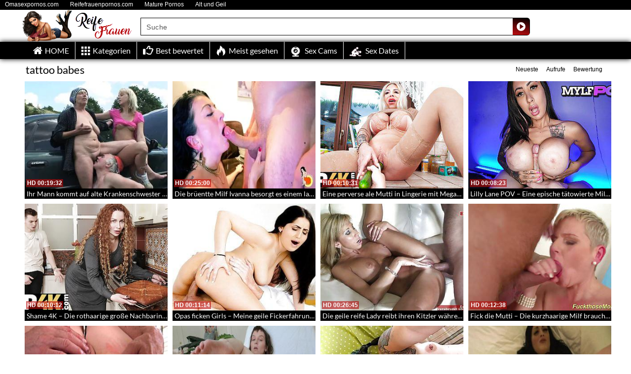

--- FILE ---
content_type: text/plain
request_url: https://www.google-analytics.com/j/collect?v=1&_v=j102&a=350288082&t=pageview&_s=1&dl=https%3A%2F%2Freife-frauen.co%2Fcategory%2Ftattoo-babes%2F&ul=en-us%40posix&dt=Kategorie%3A%20tattoo%20babes%20-%20Gratis%20Pornos%20auf%20Reife-Frauen.co%20%E2%9C%8C&sr=1280x720&vp=1280x720&_u=IEBAAEABAAAAACAAI~&jid=1454964949&gjid=923062018&cid=1562873117.1769414506&tid=UA-45950424-23&_gid=552273335.1769414506&_r=1&_slc=1&z=959331468
body_size: -450
content:
2,cG-B5Z31YXC08